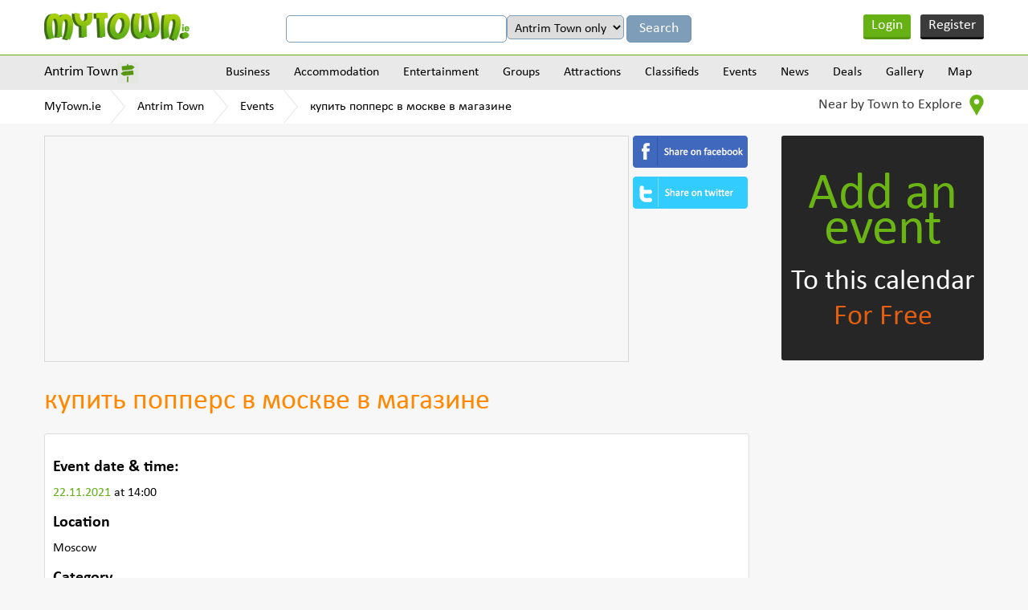

--- FILE ---
content_type: text/html
request_url: https://www.mytown.ie/Antrim-Town/events/event_details/-108305
body_size: 9796
content:
<!DOCTYPE html>
<html>
    <head>
        <meta name="viewport" content="width=device-width, initial-scale=1.0">
        <title>купить попперс в москве в магазине - MyTown.ie</title>

        <link rel="icon" href="https://www.mytown.ie/images/favicon.ico" type="image/x-icon" />

        <meta http-equiv="Content-type" content="text/html; charset=utf-8" />
<meta name="geo.country" content="IE" />
<meta http-equiv="content-language" content="en" />
		<link href="https://www.mytown.ie/assets/css/bootstrap.css" rel="stylesheet" type="text/css" />
        <link href="https://www.mytown.ie/assets/css/style.css" rel="stylesheet" type="text/css" />
        <link href="https://www.mytown.ie/assets/css/custom.css" rel="stylesheet" type="text/css" />

        
        
        <link href="https://www.mytown.ie/assets/css/responsive.css" rel="stylesheet" type="text/css" />
        <link href="https://www.mytown.ie/assets/css/tooltip.css" rel="stylesheet" type="text/css" />

        <script type="text/javascript" src="https://ajax.googleapis.com/ajax/libs/jquery/1.9.1/jquery.min.js"></script>
        <script src="//code.jquery.com/ui/1.11.2/jquery-ui.js"> </script>

        
        <script defer src="https://www.mytown.ie/assets/js/bootstrap.min.js"></script>

        <link rel="stylesheet" href="//code.jquery.com/ui/1.11.2/themes/smoothness/jquery-ui.css">
    

        <!--[if lt IE 9]>
            <script src="https://www.mytown.ie/assets/js/html5shiv.js"></script>
            <script src="//ie7-js.googlecode.com/svn/version/2.1(beta4)/IE9.js"></script>
        <![endif]-->

        				
				
           
        

        <script type="text/javascript" src="https://www.mytown.ie/assets/js/header.js"></script>

        <script type="text/javascript">
            var home_url = "https://www.mytown.ie/";
            var site = "ireland";
            var base_url = "https://www.mytown.ie/";
        </script>

        <script async src="//pagead2.googlesyndication.com/pagead/js/adsbygoogle.js"></script>
        <script>
          (adsbygoogle = window.adsbygoogle || []).push({
            google_ad_client: "ca-pub-2972272538104605",
            enable_page_level_ads: true
          });
        </script>

    </head>
<body>


<!--start header here -->
    <header>
        <section class="top_header">
            <div class="wrapper">
                <a href="https://www.mytown.ie/" class="logo">
                                        <img src="https://www.mytown.ie/assets/images/logo.png" alt="" />
                </a>
                <aside class="google_search">

                    <form class="form-horizontal" method="get" action="https://www.mytown.ie/search" id="cse-search-box">
                        <input type="hidden" name="cx" value="002421710648360882618:sheks_oxqrq" />
                        <input type="hidden" name="cof" value="FORID:10" />
                        <input type="hidden" name="ie" value="UTF-8" />
                        <input type="text" name="q" class="google_input" value="" />

                                                    <select name="t" class="google_input" style="width:auto">
<option value="Antrim Town">Antrim Town only</option>
<option value="all">All of MyTown.ie</option>
</select>                        
                        <input class="google_search_btn" type="submit" name="sa" value="Search" />
                    </form>

                </aside>

                                    <ul class="login_area">
                        <li class="login" onclick="$('#loginform,#loginform .modal').fadeIn()"><a href="#">Login</a></li>
                        <li class="register" onclick="$('#signupform,#signupform .modal').fadeIn();"><a href="#">Register</a></li>
                    </ul>
                
                <div class="clear"></div>
            </div>
        </section>

                    	<section class="nav_area">
		<div class="wrapper">
			<aside class="city_dropbox">
				<a href="#" class="selected_city">Antrim Town</a>

				<div class="city_dropdown">
					<input type="search" value="" data-current-town="90" class="big_search search-town-popup" placeholder="Enter town name" />
					<h2>Other towns near Antrim Town</h2>

					
					<div id="nearby-cities-area">
													<ul>
							<li><a href="https://www.mytown.ie/Ballymena">Ballymena</a></li>

																											
							<li><a href="https://www.mytown.ie/newtownabbey">Newtownabbey</a></li>

																											
							<li><a href="https://www.mytown.ie/lisburn">Lisburn</a></li>

																											
							<li><a href="https://www.mytown.ie/lurgan">Lurgan</a></li>

														</ul>													<ul>
							<li><a href="https://www.mytown.ie/belfast">Belfast</a></li>

																											
							<li><a href="https://www.mytown.ie/craigavon">Craigavon</a></li>

																											
							<li><a href="https://www.mytown.ie/castlereagh">Castlereagh</a></li>

																											
							<li><a href="https://www.mytown.ie/banbridge">Banbridge</a></li>

														</ul>													<ul>
							<li><a href="https://www.mytown.ie/portadown">Portadown</a></li>

																											
							<li><a href="https://www.mytown.ie/holywood">Holywood</a></li>

																											
							<li><a href="https://www.mytown.ie/magherafelt">Magherafelt</a></li>

																											
							<li><a href="https://www.mytown.ie/carrickfergus">Carrickfergus</a></li>

														</ul>													<ul>
							<li><a href="https://www.mytown.ie/larne">Larne</a></li>

																											
							<li><a href="https://www.mytown.ie/newtownards">Newtownards</a></li>

																											
							<li><a href="https://www.mytown.ie/bangor">Bangor</a></li>

																											
							<li><a href="https://www.mytown.ie/cookstown">Cookstown</a></li>

														</ul>													<ul>
							<li><a href="https://www.mytown.ie/newry">Newry</a></li>

																				
						<li><a href="https://www.mytown.ie/town/counties" class="more_cities">All Towns</a></li>
						</ul>					</div>

					<div class="clear"></div>
				</div>
			</aside>
			<a href="#" class="menu_icon"><img src="https://www.mytown.ie/assets/images/menu_icon.png" alt="" /></a>
			<nav class="navigation">
				
				<div class="menu_outer">
					<a href="#" class="cross_icon"><img src="https://www.mytown.ie/assets/images/cross_icon.png" alt="" /></a>
					<ul class="menu">
						<li><a href="https://www.mytown.ie/Antrim-Town/categories">Business</a>

<ul class='subcategories' id='sub_1'>
<li>
<a href="https://www.mytown.ie/Antrim-Town/accommodation" id='cat_2'>Accommodation &raquo;</a><ul class='subcategories' id='sub_2'><li><a href="https://www.mytown.ie/Antrim-Town/Bed-and-Breakfasts" id='cat_22'>Bed and Breakfasts </a></li><li><a href="https://www.mytown.ie/Antrim-Town/Estate-Agents-Auctioneers-Property-Management" id='cat_46'>Estate Agents, Auctioneers & Property Management </a></li><li><a href="https://www.mytown.ie/Antrim-Town/Hotels" id='cat_62'>Hotels </a></li><li><a href="https://www.mytown.ie/Antrim-Town/Self-Catering-Hostels-Caravan-Parks" id='cat_90'>Self-Catering, Hostels & Caravan Parks </a></li></ul>
</li>
<li>
<a href="https://www.mytown.ie/Antrim-Town/entertainment" id='cat_3'>Entertainment &raquo;</a><ul class='subcategories' id='sub_3'><li><a href="https://www.mytown.ie/Antrim-Town/Catering-Services" id='cat_28'>Catering Services </a></li><li><a href="https://www.mytown.ie/Antrim-Town/Cinemas-Other" id='cat_30'>Cinemas & Other </a></li><li><a href="https://www.mytown.ie/Antrim-Town/Coach-Bus-Hire" id='cat_113'>Coach & Bus Hire </a></li><li><a href="https://www.mytown.ie/Antrim-Town/Creche-Childcare" id='cat_36'>Creche & Childcare </a></li><li><a href="https://www.mytown.ie/Antrim-Town/Festivals-Other" id='cat_48'>Festivals & Other </a></li><li><a href="https://www.mytown.ie/Antrim-Town/Hotels" id='cat_62'>Hotels </a></li><li><a href="https://www.mytown.ie/Antrim-Town/Outdoor-Attractions" id='cat_73'>Outdoor Attractions </a></li><li><a href="https://www.mytown.ie/Antrim-Town/Photography-Video" id='cat_78'>Photography & Video </a></li><li><a href="https://www.mytown.ie/Antrim-Town/Pubs-Clubs" id='cat_82'>Pubs & Clubs </a></li><li><a href="https://www.mytown.ie/Antrim-Town/Restaurants-Cafes" id='cat_86'>Restaurants & Cafes </a></li><li><a href="https://www.mytown.ie/Antrim-Town/Shopping-Fashion-Jewellery" id='cat_92'>Shopping - Fashion & Jewellery </a></li><li><a href="https://www.mytown.ie/Antrim-Town/Shopping-Grocers-General" id='cat_93'>Shopping - Grocers & General </a></li><li><a href="https://www.mytown.ie/Antrim-Town/Shopping-Home-Garden" id='cat_94'>Shopping - Home & Garden </a></li><li><a href="https://www.mytown.ie/Antrim-Town/Shopping-Newsagents-Books" id='cat_95'>Shopping - Newsagents & Books </a></li><li><a href="https://www.mytown.ie/Antrim-Town/Shopping-Other" id='cat_96'>Shopping - Other </a></li><li><a href="https://www.mytown.ie/Antrim-Town/Sports-Adventure-Facilities" id='cat_98'>Sports & Adventure Facilities </a></li><li><a href="https://www.mytown.ie/Antrim-Town/Taxis-Cabs" id='cat_100'>Taxis & Cabs </a></li><li><a href="https://www.mytown.ie/Antrim-Town/Weddings-Special-Events" id='cat_104'>Weddings & Special Events </a></li><li><a href="https://www.mytown.ie/Antrim-Town/Other-Entertainment" id='cat_107'>Other Entertainment </a></li></ul>
</li>
<li>
<a href="https://www.mytown.ie/Antrim-Town/building-services" id='cat_6'>Building Services
 &raquo;</a><ul class='subcategories' id='sub_6'><li><a href="https://www.mytown.ie/Antrim-Town/Architects-Design" id='cat_18'>Architects & Design </a></li><li><a href="https://www.mytown.ie/Antrim-Town/Boiler-Service-Repairs" id='cat_109'>Boiler Service & Repairs </a></li><li><a href="https://www.mytown.ie/Antrim-Town/Building-Contractors" id='cat_23'>Building Contractors </a></li><li><a href="https://www.mytown.ie/Antrim-Town/Building-Land-Quantity-Surveyors-Snag-Lists" id='cat_24'>Building, Land & Quantity Surveyors & Snag Lists </a></li><li><a href="https://www.mytown.ie/Antrim-Town/Carpenters-Joiners" id='cat_27'>Carpenters & Joiners </a></li><li><a href="https://www.mytown.ie/Antrim-Town/Electricians" id='cat_40'>Electricians </a></li><li><a href="https://www.mytown.ie/Antrim-Town/Energy-Ratings-Energy-Management" id='cat_42'>Energy Ratings & Energy Management </a></li><li><a href="https://www.mytown.ie/Antrim-Town/Engineers-Engineering" id='cat_43'>Engineers & Engineering </a></li><li><a href="https://www.mytown.ie/Antrim-Town/Equipment-Hire-Purchase" id='cat_45'>Equipment Hire & Purchase </a></li><li><a href="https://www.mytown.ie/Antrim-Town/Flooring-Services-Providers" id='cat_50'>Flooring & Carpets Services / Providers </a></li><li><a href="https://www.mytown.ie/Antrim-Town/Handyman-Maintenance-Repair-Services" id='cat_56'>Handyman, Maintenance & Repair Services </a></li><li><a href="https://www.mytown.ie/Antrim-Town/Health-Safety" id='cat_58'>Health & Safety </a></li><li><a href="https://www.mytown.ie/Antrim-Town/Marketing-Public-Relations" id='cat_67'>Marketing & Public Relations </a></li><li><a href="https://www.mytown.ie/Antrim-Town/Masonry" id='cat_68'>Masonry </a></li><li><a href="https://www.mytown.ie/Antrim-Town/Material-Providers" id='cat_69'>Material Providers </a></li><li><a href="https://www.mytown.ie/Antrim-Town/Painters-Tiling-Decorators" id='cat_74'>Painters, Tiling & Decorators </a></li><li><a href="https://www.mytown.ie/Antrim-Town/Plasterers" id='cat_80'>Plasterers </a></li><li><a href="https://www.mytown.ie/Antrim-Town/Plumbers-Heating-Cooling-Services" id='cat_81'>Plumbers, Heating & Cooling Services </a></li><li><a href="https://www.mytown.ie/Antrim-Town/Roofing" id='cat_87'>Roofing </a></li><li><a href="https://www.mytown.ie/Antrim-Town/Welding-Services" id='cat_105'>Welding Services </a></li><li><a href="https://www.mytown.ie/Antrim-Town/Glass-Glazing" id='cat_112'>Windows & Doors / Glass & Glazing </a></li></ul>
</li>
<li>
<a href="https://www.mytown.ie/Antrim-Town/business-services" id='cat_7'>Business Services &raquo;</a><ul class='subcategories' id='sub_7'><li><a href="https://www.mytown.ie/Antrim-Town/Accountants-Bookkeepers-Auditors" id='cat_14'>Accountants, Bookkeepers & Auditors </a></li><li><a href="https://www.mytown.ie/Antrim-Town/Advertising-Printing-Promotional-Products" id='cat_16'>Advertising, Printing & Promotional Products </a></li><li><a href="https://www.mytown.ie/Antrim-Town/Banking-Finance-Insurance" id='cat_20'>Banking, Finance & Insurance </a></li><li><a href="https://www.mytown.ie/Antrim-Town/Business-Advice-Business-Consulting" id='cat_25'>Business Advice & Business Consulting </a></li><li><a href="https://www.mytown.ie/Antrim-Town/Computer-Services-Telecommunications" id='cat_32'>Computer Services & Telecommunications </a></li><li><a href="https://www.mytown.ie/Antrim-Town/Corporate-Events-Team-Building" id='cat_33'>Corporate Events & Team Building </a></li><li><a href="https://www.mytown.ie/Antrim-Town/Couriers-Haulage" id='cat_35'>Couriers & Haulage </a></li><li><a href="https://www.mytown.ie/Antrim-Town/Graphic-Designers" id='cat_53'>Graphic Designers </a></li><li><a href="https://www.mytown.ie/Antrim-Town/Marine-Engineering-Services" id='cat_66'>Marine Engineering & Services </a></li><li><a href="https://www.mytown.ie/Antrim-Town/Recruitment-Human-Resources" id='cat_83'>Recruitment & Human Resources </a></li><li><a href="https://www.mytown.ie/Antrim-Town/Serviced-Offices-Office-Services" id='cat_91'>Serviced Offices & Office Services </a></li><li><a href="https://www.mytown.ie/Antrim-Town/Solicitors-Legal-Services" id='cat_97'>Solicitors & Legal Services </a></li><li><a href="https://www.mytown.ie/Antrim-Town/Web-Design-Website-Consulting" id='cat_103'>Web Design & Website Consulting </a></li></ul>
</li>
<li>
<a href="https://www.mytown.ie/Antrim-Town/finance-and-legal" id='cat_8'>Finance & Legal &raquo;</a><ul class='subcategories' id='sub_8'><li><a href="https://www.mytown.ie/Antrim-Town/Accountants-Bookkeepers-Auditors" id='cat_14'>Accountants, Bookkeepers & Auditors </a></li><li><a href="https://www.mytown.ie/Antrim-Town/Solicitors-Legal-Services" id='cat_97'>Solicitors & Legal Services </a></li></ul>
</li>
<li>
<a href="https://www.mytown.ie/Antrim-Town/health-and-medical" id='cat_9'>Health & Medical &raquo;</a><ul class='subcategories' id='sub_9'><li><a href="https://www.mytown.ie/Antrim-Town/Complementary-Alternative-Health-Medical" id='cat_114'>Complementary / Alternative Health & Medical </a></li><li><a href="https://www.mytown.ie/Antrim-Town/Cosmetic-Skin-Laser-Clinics" id='cat_111'>Cosmetic, Skin & Laser Clinics </a></li><li><a href="https://www.mytown.ie/Antrim-Town/Counselling-Mental-Health-Services" id='cat_34'>Counselling & Mental Health Services </a></li><li><a href="https://www.mytown.ie/Antrim-Town/Dentists" id='cat_37'>Dentists </a></li><li><a href="https://www.mytown.ie/Antrim-Town/Doctors-General-Practitioners" id='cat_38'>Doctors - General Practitioners </a></li><li><a href="https://www.mytown.ie/Antrim-Town/Family-Planning-Fertility-Pregnancy-Services" id='cat_115'>Family Planning, Fertility & Pregnancy Services </a></li><li><a href="https://www.mytown.ie/Antrim-Town/Health-Fitness" id='cat_57'>Health & Fitness </a></li><li><a href="https://www.mytown.ie/Antrim-Town/Massage-Reflexology-Holistic-Therapy" id='cat_110'>Massage, Reflexology & Holistic Therapy </a></li><li><a href="https://www.mytown.ie/Antrim-Town/Nursing-Homes-Care-Services" id='cat_71'>Nursing Homes & Care Services </a></li><li><a href="https://www.mytown.ie/Antrim-Town/Opticians-Optometrists" id='cat_72'>Opticians & Optometrists </a></li><li><a href="https://www.mytown.ie/Antrim-Town/Pharmacy-Chemists" id='cat_77'>Pharmacy & Chemists </a></li><li><a href="https://www.mytown.ie/Antrim-Town/Physiotherapy" id='cat_79'>Physiotherapy </a></li><li><a href="https://www.mytown.ie/Antrim-Town/Other-Health-And-Medical" id='cat_108'>Other Health & Medical </a></li></ul>
</li>
<li>
<a href="https://www.mytown.ie/Antrim-Town/home-and-garden" id='cat_10'>Home & Garden &raquo;</a><ul class='subcategories' id='sub_10'><li><a href="https://www.mytown.ie/Antrim-Town/Carpenters-Joiners" id='cat_27'>Carpenters & Joiners </a></li><li><a href="https://www.mytown.ie/Antrim-Town/Catering-Services" id='cat_28'>Catering Services </a></li><li><a href="https://www.mytown.ie/Antrim-Town/Cleaning-Services" id='cat_31'>Cleaning Services </a></li><li><a href="https://www.mytown.ie/Antrim-Town/Computer-Services-Telecommunications" id='cat_32'>Computer Services & Telecommunications </a></li><li><a href="https://www.mytown.ie/Antrim-Town/Creche-Childcare" id='cat_36'>Creche & Childcare </a></li><li><a href="https://www.mytown.ie/Antrim-Town/Electricians" id='cat_40'>Electricians </a></li><li><a href="https://www.mytown.ie/Antrim-Town/Electronics-Electrical-Appliances" id='cat_41'>Electronics & Electrical Appliances </a></li><li><a href="https://www.mytown.ie/Antrim-Town/Energy-Ratings-Energy-Management" id='cat_42'>Energy Ratings & Energy Management </a></li><li><a href="https://www.mytown.ie/Antrim-Town/Estate-Agents-Auctioneers-Property-Management" id='cat_46'>Estate Agents, Auctioneers & Property Management </a></li><li><a href="https://www.mytown.ie/Antrim-Town/Flatpack-Assembly" id='cat_49'>Flatpack Assembly </a></li><li><a href="https://www.mytown.ie/Antrim-Town/Handyman-Maintenance-Repair-Services" id='cat_56'>Handyman, Maintenance & Repair Services </a></li><li><a href="https://www.mytown.ie/Antrim-Town/Locksmiths" id='cat_65'>Locksmiths </a></li><li><a href="https://www.mytown.ie/Antrim-Town/Painters-Tiling-Decorators" id='cat_74'>Painters, Tiling & Decorators </a></li><li><a href="https://www.mytown.ie/Antrim-Town/Pest-Control" id='cat_75'>Pest Control </a></li><li><a href="https://www.mytown.ie/Antrim-Town/Pet-Grooming-Kennels" id='cat_76'>Pet Grooming & Kennels </a></li><li><a href="https://www.mytown.ie/Antrim-Town/Plumbers-Heating-Cooling-Services" id='cat_81'>Plumbers, Heating & Cooling Services </a></li><li><a href="https://www.mytown.ie/Antrim-Town/Removals-Storage" id='cat_85'>Removals & Storage </a></li><li><a href="https://www.mytown.ie/Antrim-Town/Security" id='cat_89'>Security </a></li><li><a href="https://www.mytown.ie/Antrim-Town/Shopping-Home-Garden" id='cat_94'>Shopping - Home & Garden </a></li><li><a href="https://www.mytown.ie/Antrim-Town/Veterinary-Pets" id='cat_102'>Veterinary & Pets </a></li><li><a href="https://www.mytown.ie/Antrim-Town/Waste-Disposal-Recycling" id='cat_116'>Waste Disposal & Recycling </a></li><li><a href="https://www.mytown.ie/Antrim-Town/Glass-Glazing" id='cat_112'>Windows & Doors / Glass & Glazing </a></li><li><a href="https://www.mytown.ie/Antrim-Town/Other-Home-and-Garden-Services" id='cat_61'>Other Home & Garden Services </a></li></ul>
</li>
<li>
<a href="https://www.mytown.ie/Antrim-Town/professional-services" id='cat_11'>Professional Services &raquo;</a><ul class='subcategories' id='sub_11'><li><a href="https://www.mytown.ie/Antrim-Town/Accountants-Bookkeepers-Auditors" id='cat_14'>Accountants, Bookkeepers & Auditors </a></li><li><a href="https://www.mytown.ie/Antrim-Town/Architects-Design" id='cat_18'>Architects & Design </a></li><li><a href="https://www.mytown.ie/Antrim-Town/Banking-Finance-Insurance" id='cat_20'>Banking, Finance & Insurance </a></li><li><a href="https://www.mytown.ie/Antrim-Town/Business-Advice-Business-Consulting" id='cat_25'>Business Advice & Business Consulting </a></li><li><a href="https://www.mytown.ie/Antrim-Town/Computer-Services-Telecommunications" id='cat_32'>Computer Services & Telecommunications </a></li><li><a href="https://www.mytown.ie/Antrim-Town/Corporate-Events-Team-Building" id='cat_33'>Corporate Events & Team Building </a></li><li><a href="https://www.mytown.ie/Antrim-Town/Cosmetic-Skin-Laser-Clinics" id='cat_111'>Cosmetic, Skin & Laser Clinics </a></li><li><a href="https://www.mytown.ie/Antrim-Town/Counselling-Mental-Health-Services" id='cat_34'>Counselling & Mental Health Services </a></li><li><a href="https://www.mytown.ie/Antrim-Town/Dentists" id='cat_37'>Dentists </a></li><li><a href="https://www.mytown.ie/Antrim-Town/Doctors-General-Practitioners" id='cat_38'>Doctors - General Practitioners </a></li><li><a href="https://www.mytown.ie/Antrim-Town/Education-Tuition-Training-Courses" id='cat_15'>Education, Tuition & Training Courses </a></li><li><a href="https://www.mytown.ie/Antrim-Town/Engineers-Engineering" id='cat_43'>Engineers & Engineering </a></li><li><a href="https://www.mytown.ie/Antrim-Town/Estate-Agents-Auctioneers-Property-Management" id='cat_46'>Estate Agents, Auctioneers & Property Management </a></li><li><a href="https://www.mytown.ie/Antrim-Town/Graphic-Designers" id='cat_53'>Graphic Designers </a></li><li><a href="https://www.mytown.ie/Antrim-Town/Opticians-Optometrists" id='cat_72'>Opticians & Optometrists </a></li><li><a href="https://www.mytown.ie/Antrim-Town/Photography-Video" id='cat_78'>Photography & Video </a></li><li><a href="https://www.mytown.ie/Antrim-Town/Physiotherapy" id='cat_79'>Physiotherapy </a></li><li><a href="https://www.mytown.ie/Antrim-Town/Recruitment-Human-Resources" id='cat_83'>Recruitment & Human Resources </a></li><li><a href="https://www.mytown.ie/Antrim-Town/Serviced-Offices-Office-Services" id='cat_91'>Serviced Offices & Office Services </a></li><li><a href="https://www.mytown.ie/Antrim-Town/Solicitors-Legal-Services" id='cat_97'>Solicitors & Legal Services </a></li><li><a href="https://www.mytown.ie/Antrim-Town/Veterinary-Pets" id='cat_102'>Veterinary & Pets </a></li><li><a href="https://www.mytown.ie/Antrim-Town/Web-Design-Website-Consulting" id='cat_103'>Web Design & Website Consulting </a></li></ul>
</li>
<li>
<a href="https://www.mytown.ie/Antrim-Town/shopping-retail" id='cat_12'>Shopping/Retail &raquo;</a><ul class='subcategories' id='sub_12'><li><a href="https://www.mytown.ie/Antrim-Town/Arts-and-Crafts" id='cat_19'>Arts and Crafts </a></li><li><a href="https://www.mytown.ie/Antrim-Town/Banking-Finance-Insurance" id='cat_20'>Banking, Finance & Insurance </a></li><li><a href="https://www.mytown.ie/Antrim-Town/Barbers" id='cat_21'>Barbers </a></li><li><a href="https://www.mytown.ie/Antrim-Town/Butchers" id='cat_26'>Butchers </a></li><li><a href="https://www.mytown.ie/Antrim-Town/Electronics-Electrical-Appliances" id='cat_41'>Electronics & Electrical Appliances </a></li><li><a href="https://www.mytown.ie/Antrim-Town/Florists" id='cat_51'>Florists </a></li><li><a href="https://www.mytown.ie/Antrim-Town/Hairdressers-Beauty-Salons" id='cat_55'>Hairdressers & Beauty Salons </a></li><li><a href="https://www.mytown.ie/Antrim-Town/Pharmacy-Chemists" id='cat_77'>Pharmacy & Chemists </a></li><li><a href="https://www.mytown.ie/Antrim-Town/Shopping-Fashion-Jewellery" id='cat_92'>Shopping - Fashion & Jewellery </a></li><li><a href="https://www.mytown.ie/Antrim-Town/Shopping-Grocers-General" id='cat_93'>Shopping - Grocers & General </a></li><li><a href="https://www.mytown.ie/Antrim-Town/Shopping-Home-Garden" id='cat_94'>Shopping - Home & Garden </a></li><li><a href="https://www.mytown.ie/Antrim-Town/Shopping-Newsagents-Books" id='cat_95'>Shopping - Newsagents & Books </a></li><li><a href="https://www.mytown.ie/Antrim-Town/Shopping-Other" id='cat_96'>Shopping - Other </a></li><li><a href="https://www.mytown.ie/Antrim-Town/Wholesalers-Cash-and-Carry" id='cat_106'>Wholesalers & Cash and Carry </a></li></ul>
</li>
<li>
<a href="https://www.mytown.ie/Antrim-Town/tourism-and-leisure" id='cat_13'>Tourism & Leisure &raquo;</a><ul class='subcategories' id='sub_13'><li><a href="https://www.mytown.ie/Antrim-Town/Bed-and-Breakfasts" id='cat_22'>Bed and Breakfasts </a></li><li><a href="https://www.mytown.ie/Antrim-Town/Cinemas-Other" id='cat_30'>Cinemas & Other </a></li><li><a href="https://www.mytown.ie/Antrim-Town/Coach-Bus-Hire" id='cat_113'>Coach & Bus Hire </a></li><li><a href="https://www.mytown.ie/Antrim-Town/Festivals-Other" id='cat_48'>Festivals & Other </a></li><li><a href="https://www.mytown.ie/Antrim-Town/Health-Fitness" id='cat_57'>Health & Fitness </a></li><li><a href="https://www.mytown.ie/Antrim-Town/Historical" id='cat_60'>Historical </a></li><li><a href="https://www.mytown.ie/Antrim-Town/Hotels" id='cat_62'>Hotels </a></li><li><a href="https://www.mytown.ie/Antrim-Town/Information-Services" id='cat_64'>Information Services </a></li><li><a href="https://www.mytown.ie/Antrim-Town/Outdoor-Attractions" id='cat_73'>Outdoor Attractions </a></li><li><a href="https://www.mytown.ie/Antrim-Town/Pubs-Clubs" id='cat_82'>Pubs & Clubs </a></li><li><a href="https://www.mytown.ie/Antrim-Town/Restaurants-Cafes" id='cat_86'>Restaurants & Cafes </a></li><li><a href="https://www.mytown.ie/Antrim-Town/Self-Catering-Hostels-Caravan-Parks" id='cat_90'>Self-Catering, Hostels & Caravan Parks </a></li><li><a href="https://www.mytown.ie/Antrim-Town/Shopping-Fashion-Jewellery" id='cat_92'>Shopping - Fashion & Jewellery </a></li><li><a href="https://www.mytown.ie/Antrim-Town/Shopping-Grocers-General" id='cat_93'>Shopping - Grocers & General </a></li><li><a href="https://www.mytown.ie/Antrim-Town/Shopping-Home-Garden" id='cat_94'>Shopping - Home & Garden </a></li><li><a href="https://www.mytown.ie/Antrim-Town/Shopping-Newsagents-Books" id='cat_95'>Shopping - Newsagents & Books </a></li><li><a href="https://www.mytown.ie/Antrim-Town/Sports-Adventure-Facilities" id='cat_98'>Sports & Adventure Facilities </a></li><li><a href="https://www.mytown.ie/Antrim-Town/Taxis-Cabs" id='cat_100'>Taxis & Cabs </a></li><li><a href="https://www.mytown.ie/Antrim-Town/Travel-Tourism" id='cat_101'>Travel & Tourism </a></li><li><a href="https://www.mytown.ie/Antrim-Town/Other-Entertainment" id='cat_107'>Other Entertainment </a></li></ul>
</li>
<li><a href="https://www.mytown.ie/Antrim-Town/categories">View all Categories</a></li>
</ul>
</li>
<li><a href="https://www.mytown.ie/Antrim-Town/accommodation">Accommodation</a>

<ul class='subcategories' id='sub_2'>
<li>
<a href="https://www.mytown.ie/Antrim-Town/Bed-and-Breakfasts" id='cat_22'>Bed and Breakfasts </a></li>
<li>
<a href="https://www.mytown.ie/Antrim-Town/Hotels" id='cat_62'>Hotels </a></li>
<li>
<a href="https://www.mytown.ie/Antrim-Town/Self-Catering-Hostels-Caravan-Parks" id='cat_90'>Self-Catering, Hostels & Caravan Parks </a></li>
<li><a href="https://www.mytown.ie/Antrim-Town/accommodation">View all Categories</a></li>
</ul>
</li>
<li><a href="https://www.mytown.ie/Antrim-Town/entertainment">Entertainment</a>

<ul class='subcategories' id='sub_3'>
<li>
<a href="https://www.mytown.ie/Antrim-Town/Cinemas-Other" id='cat_30'>Cinemas & Other </a></li>
<li>
<a href="https://www.mytown.ie/Antrim-Town/Pubs-Clubs" id='cat_82'>Pubs & Clubs </a></li>
<li>
<a href="https://www.mytown.ie/Antrim-Town/Restaurants-Cafes" id='cat_86'>Restaurants & Cafes </a></li>
<li>
<a href="https://www.mytown.ie/Antrim-Town/Sports-Adventure-Facilities" id='cat_98'>Sports & Adventure Facilities </a></li>
<li>
<a href="https://www.mytown.ie/Antrim-Town/Other-Entertainment" id='cat_107'>Other Entertainment </a></li>
<li>
<a href="https://www.mytown.ie/Antrim-Town/Coach-Bus-Hire" id='cat_113'>Coach & Bus Hire </a></li>
<li>
<a href="https://www.mytown.ie/Antrim-Town/Outdoor-Attractions" id='cat_73'>Outdoor Attractions </a></li>
<li>
<a href="https://www.mytown.ie/Antrim-Town/Festivals-Other" id='cat_48'>Festivals & Other </a></li>
<li>
<a href="https://www.mytown.ie/Antrim-Town/Photography-Video" id='cat_78'>Photography & Video </a></li>
<li><a href="https://www.mytown.ie/Antrim-Town/entertainment">View all Categories</a></li>
</ul>
</li>
<li><a href="https://www.mytown.ie/Antrim-Town/groups">Groups</a>

<ul class='subcategories' id='sub_4'>
<li>
<a href="https://www.mytown.ie/Antrim-Town/Groups-Societies" id='cat_54'>Groups & Societies </a></li>
<li>
<a href="https://www.mytown.ie/Antrim-Town/Sports-Clubs" id='cat_99'>Sports Clubs </a></li>
<li><a href="https://www.mytown.ie/Antrim-Town/groups">View all Categories</a></li>
</ul>
</li>
<li><a href="https://www.mytown.ie/Antrim-Town/attractions">Attractions</a>

<ul class='subcategories' id='sub_5'>
<li>
<a href="https://www.mytown.ie/Antrim-Town/Sports-Adventure-Facilities" id='cat_98'>Sports & Adventure Facilities </a></li>
<li>
<a href="https://www.mytown.ie/Antrim-Town/Historical" id='cat_60'>Historical </a></li>
<li>
<a href="https://www.mytown.ie/Antrim-Town/Outdoor-Attractions" id='cat_73'>Outdoor Attractions </a></li>
<li>
<a href="https://www.mytown.ie/Antrim-Town/Festivals-Other" id='cat_48'>Festivals & Other </a></li>
<li><a href="https://www.mytown.ie/Antrim-Town/attractions">View all Categories</a></li>
</ul>
</li>

						<li>
							<a href="https://www.mytown.ie/Antrim-Town/classifieds">Classifieds</a>							<ul class='subcategories'><li><a href="https://www.mytown.ie/Antrim-Town/classifieds/Cars-for-Sale">Cars for Sale</a></li><li><a href="https://www.mytown.ie/Antrim-Town/classifieds/For-Sale-General">For Sale (General)</a></li><li><a href="https://www.mytown.ie/Antrim-Town/classifieds/HousesFlats-to-Rent">Houses/Flats to Rent</a></li><li><a href="https://www.mytown.ie/Antrim-Town/classifieds/Jobs-Available">Jobs Available</a></li><li><a href="https://www.mytown.ie/Antrim-Town/classifieds/Lost-and-Found">Lost and Found</a></li><li><a href="https://www.mytown.ie/Antrim-Town/classifieds/Property-for-Sale">Property for Sale</a></li><li><a href="https://www.mytown.ie/Antrim-Town/classifieds/Rooms-to-Rent">Rooms to Rent</a></li><li><a href="https://www.mytown.ie/Antrim-Town/classifieds">View all</a></li></ul>						</li>
						<li><a href="https://www.mytown.ie/Antrim-Town/events">Events</a></li>
						<li><a href="https://www.mytown.ie/Antrim-Town/news">News</a></li>
						<li><a href="https://www.mytown.ie/Antrim-Town/deals">Deals</a></li>
						<li><a href="https://www.mytown.ie/Antrim-Town/gallery">Gallery</a></li>
						<li><a href="https://www.mytown.ie/Antrim-Town/map">Map</a></li>
					</ul>
				</div>
			</nav>
			<div class="clear"></div>
		</div>
	</section>
	<section class="breadcrumbs_area">
		<div class="wrapper">
			<ul class="breadcrumbs">
				<li><a href="https://www.mytown.ie/">MyTown.ie</a></li>

									<li><a href="https://www.mytown.ie/Antrim-Town">Antrim Town</a></li>
				
				<li><a href="https://www.mytown.ie/Antrim-Town/events">Events</a></li><li><a href="https://www.mytown.ie/Antrim-Town/events/event_details/-108305">купить попперс в москве в магазине</a></li>			</ul>
			<aside class="nearby_drop">
				<a href="#" class="nearby">Near by Town to Explore <img src="https://www.mytown.ie/assets/images/near_locateicon.png" alt="" /></a>
				<ul>
				
									<li><a href="https://www.mytown.ie/Ballymena">Ballymena</a></li>
									<li><a href="https://www.mytown.ie/newtownabbey">Newtownabbey</a></li>
									<li><a href="https://www.mytown.ie/lisburn">Lisburn</a></li>
									<li><a href="https://www.mytown.ie/lurgan">Lurgan</a></li>
				
					<li class="view_all"><a href="https://www.mytown.ie/town/counties">View all</a></li>
				</ul>
			</aside>
			<div class="clear"></div>
		</div>
	</section>
            </header>
<!--end header here -->


<!--content start here -->
  <section class="contenta_area">
    <div class="wrapper">
<!--left content start here -->
      <aside class="left_content">
        <article class="top_adarea">
  <div class="ad728">
  	<script async src="//pagead2.googlesyndication.com/pagead/js/adsbygoogle.js"></script>
<!-- MyTown-Responsive -->
<ins class="adsbygoogle"
     style="display:block"
     data-ad-client="ca-pub-2972272538104605"
     data-ad-slot="9928574196"
     data-ad-format="auto"></ins>
<script>
(adsbygoogle = window.adsbygoogle || []).push({});
</script>  </div>
  <div class="social_icons">
    <a href="https://www.facebook.com/dialog/feed?app_id=414966621890808&picture=https%3A%2F%2Fwww.mytown.ie%2Fassets%2Fimages%2Flogo.png&name=%D0%BA%D1%83%D0%BF%D0%B8%D1%82%D1%8C+%D0%BF%D0%BE%D0%BF%D0%BF%D0%B5%D1%80%D1%81+%D0%B2+%D0%BC%D0%BE%D1%81%D0%BA%D0%B2%D0%B5+%D0%B2+%D0%BC%D0%B0%D0%B3%D0%B0%D0%B7%D0%B8%D0%BD%D0%B5&description=https%3A%2F%2Fwww.mytown.ie%2FAntrim-Town%2Fevents%2Fevent_details%2F-108305&redirect_uri=https%3A%2F%2Fwww.mytown.ie%2Fsocial%2Fclose_popup&display=popup" class="open-popup"><img src="https://www.mytown.ie/assets/images/facebook_icon.png" alt="" /></a><br />
    <a href="http://twitter.com/share?url=https://www.mytown.ie/Antrim-Town/events/event_details/-108305&text=&via=mytown_ie&related=yarrcat" class="open-popup"><img src="https://www.mytown.ie/assets/images/twitter_icon.png" alt="" /></a>
  </div>
  <div class="clear"></div>
</article>
        
        <article class="news_area">

                    <h1 class="about_main">купить попперс в москве в магазине</h1>
        
        
        

<div class="event_detail left_white_round">
  <ul>
    <li>
      <h4>Event date & time:</h4>
      <p><a href="#">22.11.2021 </a> at 14:00</p>
    </li>
          <li>
        <h4>Location</h4>
        <p>Moscow</p>
      </li>
              <li>
        <h4>Category</h4>
        <p>Other</p>
      </li>
    
      </ul>

    <div class="clear"></div>
  <p><p>Ð²ÑÐµÐ¼ Ð¿ÑÐ¸Ð²ÐµÑ</p></p>
</div>


    
        </article>
        
      </aside>
	<!--left content end here -->

    <!--right content start here -->
    	<!--right content start here -->
	<aside class="right_content">

	
	
						<div class="custom_add custom_add2 custom_add3">
			    <h1><span class="for">Add an event</span><br><span>To this calendar</span><br><a href="https://www.mytown.ie/user/save_event"><span class="free"> For Free</span></a></h1>
			</div>
			
	
	
	
    
			<script async src="//pagead2.googlesyndication.com/pagead/js/adsbygoogle.js"></script>
<!-- MyTown-Responsive -->
<ins class="adsbygoogle"
     style="display:block"
     data-ad-client="ca-pub-2972272538104605"
     data-ad-slot="9928574196"
     data-ad-format="auto"></ins>
<script>
(adsbygoogle = window.adsbygoogle || []).push({});
</script>		<div class="home_socialarea white_round">
			<a href="https://www.facebook.com/mytownireland" target="_blank"><img src="https://www.mytown.ie/assets/images/facebook_btn.png" alt="" /></a>
			<a href="https://twitter.com/mytown_ie" target="_blank"><img src="https://www.mytown.ie/assets/images/twitter_btn.png" alt="" /></a>
			<a href="http://twitter.com/share?url=https://www.mytown.ie/Antrim-Town/events/event_details/-108305&text=&via=mytown_ie&related=yarrcat" class="open-popup"><img src="https://www.mytown.ie/assets/images/twitter_tweet.png" alt="" /></a>
			<a href="https://www.facebook.com/dialog/feed?app_id=414966621890808&picture=https%3A%2F%2Fwww.mytown.ie%2Fassets%2Fimages%2Flogo.png&name=%D0%BA%D1%83%D0%BF%D0%B8%D1%82%D1%8C+%D0%BF%D0%BE%D0%BF%D0%BF%D0%B5%D1%80%D1%81+%D0%B2+%D0%BC%D0%BE%D1%81%D0%BA%D0%B2%D0%B5+%D0%B2+%D0%BC%D0%B0%D0%B3%D0%B0%D0%B7%D0%B8%D0%BD%D0%B5&description=https%3A%2F%2Fwww.mytown.ie%2FAntrim-Town%2Fevents%2Fevent_details%2F-108305&redirect_uri=https%3A%2F%2Fwww.mytown.ie%2Fsocial%2Fclose_popup&display=popup" class="open-popup"><img src="https://www.mytown.ie/assets/images/facebook_share.png" alt="" /></a>
		</div>
	

	
	</aside>
	<!--right content end here -->
	<div class="clear"></div>
    <!--right content end here -->

    <div class="clear"></div>

    </div>
  </section>
	<!--content end here -->


	<div style="display:none;" id="signupform">

	<!-- login popup start here -->
		<div class="modal">
			<div class="modal-table">
				<div class="modal-cell">
					<div class="login_popup register_popup modal-content">
						<form action="https://www.mytown.ie/user_v2/register_ajax" method="post" accept-charset="utf-8" class="ajax-form">
						<h3>Sign up <a href="#" class="cross_btn" onclick="$('#signupform').fadeOut()"><img src="https://www.mytown.ie/assets/images/cross_btn.png" alt="" /></a></h3>
						<div class="login_popup_inner">
							<a href="https://www.facebook.com/v3.0/dialog/oauth?client_id=414966621890808&state=bf8879e8017fa701de06587a9110276a&response_type=code&sdk=php-sdk-5.2.0&redirect_uri=https%3A%2F%2Fwww.mytown.ie%2Fsocial%2Ffacebook_callback&scope=email" class="facebook_btn open-popup">Log in with Facebook</a>
							<a href="https://accounts.google.com/o/oauth2/auth?response_type=code&redirect_uri=https%3A%2F%2Fwww.mytown.ie%2Fsocial%2Fgoogle_callback&client_id=982788443832-kduntj6aa9mnsgb2s6nh8a2i6p72ejn2.apps.googleusercontent.com&scope=email&access_type=online&approval_prompt=auto" class="facebook_btn google_btn open-popup">Login with Google</a>

							<div class="or">
								<hr />
								<span>or</span>
							</div>

							<div class="ajax-messages"></div>

							<ul class="login_form register_form">
								<li>
									<div class="left_input">
										<input type="text" name="fullname" value="" placeholder="First Name" class="login_input" />
									</div>
									<div class="left_input right_input">
										<input type="text" name="lastname" value="" placeholder="Last Name" class="login_input" />
									</div>
									<div class="clear"></div>
								</li>
								<li>
									<input type="email" name="emailaddress" value="" placeholder="Email Address" class="login_input" />
								</li>
								<li>
									<div class="left_input">
										<input type="password" name="password" value="" placeholder="Password" class="login_input" />
									</div>
									<div class="left_input right_input">
										<input type="password" name="password_confirm" value="" placeholder="Re-type Password" class="login_input" />
									</div>
									<div class="clear"></div>
								</li>
								<li>
									<span class="select_outer">
																				<select name="town">
																					<option disabled>Antrim</option>

																							<option style="padding-left:2em;" value="90">Antrim Town</option>
																							<option style="padding-left:2em;" value="99">Ballymena</option>
																							<option style="padding-left:2em;" value="124">Belfast</option>
																							<option style="padding-left:2em;" value="171">Carrickfergus</option>
																							<option style="padding-left:2em;" value="163">Larne</option>
																							<option style="padding-left:2em;" value="167">Newtownabbey</option>
																							<option style="padding-left:2em;" value="169">Portrush</option>
											
																					<option disabled>Armagh</option>

																							<option style="padding-left:2em;" value="96">Armagh</option>
																							<option style="padding-left:2em;" value="101">Craigavon</option>
																							<option style="padding-left:2em;" value="172">Lurgan</option>
																							<option style="padding-left:2em;" value="168">Portadown</option>
											
																					<option disabled>Carlow</option>

																							<option style="padding-left:2em;" value="89">Carlow</option>
											
																					<option disabled>Cavan</option>

																							<option style="padding-left:2em;" value="123">Cavan</option>
											
																					<option disabled>Clare</option>

																							<option style="padding-left:2em;" value="135">Doolin</option>
																							<option style="padding-left:2em;" value="40">Ennis</option>
																							<option style="padding-left:2em;" value="39">Shannon</option>
											
																					<option disabled>Cork</option>

																							<option style="padding-left:2em;" value="77">Ballincollig</option>
																							<option style="padding-left:2em;" value="23">Bandon</option>
																							<option style="padding-left:2em;" value="28">Bantry</option>
																							<option style="padding-left:2em;" value="127">Beara</option>
																							<option style="padding-left:2em;" value="85">Bishopstown</option>
																							<option style="padding-left:2em;" value="86">Blackpool</option>
																							<option style="padding-left:2em;" value="84">Blackrock</option>
																							<option style="padding-left:2em;" value="18">Blarney</option>
																							<option style="padding-left:2em;" value="19">Carrigaline</option>
																							<option style="padding-left:2em;" value="7">Charleville</option>
																							<option style="padding-left:2em;" value="25">Clonakilty</option>
																							<option style="padding-left:2em;" value="20">Cobh</option>
																							<option style="padding-left:2em;" value="91">Cork City</option>
																							<option style="padding-left:2em;" value="82">Douglas</option>
																							<option style="padding-left:2em;" value="27">Dunmanway</option>
																							<option style="padding-left:2em;" value="4">Fermoy</option>
																							<option style="padding-left:2em;" value="88">Glanmire</option>
																							<option style="padding-left:2em;" value="17">Kanturk</option>
																							<option style="padding-left:2em;" value="24">Kinsale</option>
																							<option style="padding-left:2em;" value="87">Knocknaheeny</option>
																							<option style="padding-left:2em;" value="29">Macroom</option>
																							<option style="padding-left:2em;" value="6">Mallow</option>
																							<option style="padding-left:2em;" value="21">Midleton</option>
																							<option style="padding-left:2em;" value="22">Millstreet</option>
																							<option style="padding-left:2em;" value="2">Mitchelstown</option>
																							<option style="padding-left:2em;" value="26">Skibbereen</option>
																							<option style="padding-left:2em;" value="83">Togher</option>
																							<option style="padding-left:2em;" value="9">Youghal</option>
											
																					<option disabled>Derry</option>

																							<option style="padding-left:2em;" value="100">Coleraine</option>
																							<option style="padding-left:2em;" value="102">Derry</option>
																							<option style="padding-left:2em;" value="164">Limavady</option>
																							<option style="padding-left:2em;" value="165">Magherafelt</option>
											
																					<option disabled>Donegal</option>

																							<option style="padding-left:2em;" value="121">Donegal</option>
																							<option style="padding-left:2em;" value="173">Inishowen</option>
																							<option style="padding-left:2em;" value="75">Letterkenny</option>
											
																					<option disabled>Down</option>

																							<option style="padding-left:2em;" value="153">Banbridge</option>
																							<option style="padding-left:2em;" value="126">Bangor</option>
																							<option style="padding-left:2em;" value="154">Castlereagh</option>
																							<option style="padding-left:2em;" value="156">Downpatrick</option>
																							<option style="padding-left:2em;" value="162">Holywood</option>
																							<option style="padding-left:2em;" value="98">Lisburn</option>
																							<option style="padding-left:2em;" value="74">Newry</option>
																							<option style="padding-left:2em;" value="166">Newtownards</option>
											
																					<option disabled>Dublin</option>

																							<option style="padding-left:2em;" value="71">Balbriggan</option>
																							<option style="padding-left:2em;" value="136">Ballyfermot</option>
																							<option style="padding-left:2em;" value="114">Blanchardstown</option>
																							<option style="padding-left:2em;" value="140">Cabra</option>
																							<option style="padding-left:2em;" value="111">Clondalkin</option>
																							<option style="padding-left:2em;" value="117">Clontarf</option>
																							<option style="padding-left:2em;" value="137">Coolock</option>
																							<option style="padding-left:2em;" value="141">Donabate</option>
																							<option style="padding-left:2em;" value="139">Drumcondra</option>
																							<option style="padding-left:2em;" value="107">Dublin City</option>
																							<option style="padding-left:2em;" value="108">Dun Laoghaire</option>
																							<option style="padding-left:2em;" value="115">Finglas</option>
																							<option style="padding-left:2em;" value="149">Glasnevin</option>
																							<option style="padding-left:2em;" value="146">Howth</option>
																							<option style="padding-left:2em;" value="148">Inchicore</option>
																							<option style="padding-left:2em;" value="113">Lucan</option>
																							<option style="padding-left:2em;" value="118">Malahide</option>
																							<option style="padding-left:2em;" value="112">Palmerstown</option>
																							<option style="padding-left:2em;" value="142">Portmarnock</option>
																							<option style="padding-left:2em;" value="150">Ranelagh</option>
																							<option style="padding-left:2em;" value="143">Rathcoole</option>
																							<option style="padding-left:2em;" value="144">Rathfarnham</option>
																							<option style="padding-left:2em;" value="134">Rathmines</option>
																							<option style="padding-left:2em;" value="151">Rush</option>
																							<option style="padding-left:2em;" value="116">Santry</option>
																							<option style="padding-left:2em;" value="145">Shankill</option>
																							<option style="padding-left:2em;" value="72">Skerries</option>
																							<option style="padding-left:2em;" value="138">Stillorgan</option>
																							<option style="padding-left:2em;" value="119">Swords</option>
																							<option style="padding-left:2em;" value="110">Tallaght</option>
																							<option style="padding-left:2em;" value="109">Terenure</option>
																							<option style="padding-left:2em;" value="147">Walkinstown</option>
											
																					<option disabled>Fermanagh</option>

																							<option style="padding-left:2em;" value="161">Enniskillen</option>
											
																					<option disabled>Galway</option>

																							<option style="padding-left:2em;" value="79">Athenry</option>
																							<option style="padding-left:2em;" value="78">Galway City</option>
																							<option style="padding-left:2em;" value="129">Gort</option>
																							<option style="padding-left:2em;" value="65">Loughrea</option>
																							<option style="padding-left:2em;" value="132">Portumna</option>
																							<option style="padding-left:2em;" value="64">Tuam</option>
											
																					<option disabled>Kerry</option>

																							<option style="padding-left:2em;" value="92">Ballybunion</option>
																							<option style="padding-left:2em;" value="34">Castleisland</option>
																							<option style="padding-left:2em;" value="33">Dingle</option>
																							<option style="padding-left:2em;" value="30">Kenmare</option>
																							<option style="padding-left:2em;" value="31">Killarney</option>
																							<option style="padding-left:2em;" value="32">Killorglin</option>
																							<option style="padding-left:2em;" value="37">Listowel</option>
																							<option style="padding-left:2em;" value="35">Tralee</option>
											
																					<option disabled>Kildare</option>

																							<option style="padding-left:2em;" value="47">Athy</option>
																							<option style="padding-left:2em;" value="55">Celbridge</option>
																							<option style="padding-left:2em;" value="50">Clane</option>
																							<option style="padding-left:2em;" value="105">Kildare</option>
																							<option style="padding-left:2em;" value="56">Leixlip</option>
																							<option style="padding-left:2em;" value="57">Maynooth</option>
																							<option style="padding-left:2em;" value="49">Naas</option>
																							<option style="padding-left:2em;" value="46">Newbridge</option>
											
																					<option disabled>Kilkenny</option>

																							<option style="padding-left:2em;" value="43">Kilkenny</option>
											
																					<option disabled>Laois</option>

																							<option style="padding-left:2em;" value="48">Portarlington</option>
																							<option style="padding-left:2em;" value="45">Portlaoise</option>
											
																					<option disabled>Leitrim</option>

																							<option style="padding-left:2em;" value="128">Carrick-on-Shannon</option>
											
																					<option disabled>Limerick</option>

																							<option style="padding-left:2em;" value="36">Abbeyfeale</option>
																							<option style="padding-left:2em;" value="125">Adare</option>
																							<option style="padding-left:2em;" value="80">Limerick City</option>
																							<option style="padding-left:2em;" value="131">Newcastle West</option>
											
																					<option disabled>Longford</option>

																							<option style="padding-left:2em;" value="130">Longford</option>
											
																					<option disabled>Louth</option>

																							<option style="padding-left:2em;" value="70">Drogheda</option>
																							<option style="padding-left:2em;" value="69">Dundalk</option>
											
																					<option disabled>Mayo</option>

																							<option style="padding-left:2em;" value="104">Achill Island</option>
																							<option style="padding-left:2em;" value="67">Ballina</option>
																							<option style="padding-left:2em;" value="66">Castlebar</option>
																							<option style="padding-left:2em;" value="120">Westport</option>
											
																					<option disabled>Meath</option>

																							<option style="padding-left:2em;" value="73">Ashbourne</option>
																							<option style="padding-left:2em;" value="157">Dunboyne</option>
																							<option style="padding-left:2em;" value="61">Navan</option>
																							<option style="padding-left:2em;" value="133">Slane</option>
																							<option style="padding-left:2em;" value="60">Trim</option>
											
																					<option disabled>Monaghan</option>

																							<option style="padding-left:2em;" value="122">Monaghan</option>
											
																					<option disabled>Offaly</option>

																							<option style="padding-left:2em;" value="95">Birr</option>
																							<option style="padding-left:2em;" value="160">Edenderry</option>
																							<option style="padding-left:2em;" value="58">Tullamore</option>
											
																					<option disabled>Roscommon</option>

																							<option style="padding-left:2em;" value="63">Roscommon</option>
											
																					<option disabled>Sligo</option>

																							<option style="padding-left:2em;" value="68">Sligo</option>
											
																					<option disabled>Tipperary</option>

																							<option style="padding-left:2em;" value="5">Cahir</option>
																							<option style="padding-left:2em;" value="11">Carrick-On-Suir</option>
																							<option style="padding-left:2em;" value="12">Cashel</option>
																							<option style="padding-left:2em;" value="3">Clonmel</option>
																							<option style="padding-left:2em;" value="16">Nenagh</option>
																							<option style="padding-left:2em;" value="94">Roscrea</option>
																							<option style="padding-left:2em;" value="15">Templemore</option>
																							<option style="padding-left:2em;" value="13">Thurles</option>
																							<option style="padding-left:2em;" value="38">Tipperary</option>
											
																					<option disabled>Tyrone</option>

																							<option style="padding-left:2em;" value="155">Cookstown</option>
																							<option style="padding-left:2em;" value="159">Dungannon</option>
																							<option style="padding-left:2em;" value="103">Omagh</option>
																							<option style="padding-left:2em;" value="170">Strabane</option>
											
																					<option disabled>Waterford</option>

																							<option style="padding-left:2em;" value="106">Ardmore</option>
																							<option style="padding-left:2em;" value="10">Dungarvan</option>
																							<option style="padding-left:2em;" value="93">Lismore</option>
																							<option style="padding-left:2em;" value="41">Tramore</option>
																							<option style="padding-left:2em;" value="81">Waterford City</option>
											
																					<option disabled>Westmeath</option>

																							<option style="padding-left:2em;" value="62">Athlone</option>
																							<option style="padding-left:2em;" value="59">Mullingar</option>
											
																					<option disabled>Wexford</option>

																							<option style="padding-left:2em;" value="97">Enniscorthy</option>
																							<option style="padding-left:2em;" value="44">Gorey</option>
																							<option style="padding-left:2em;" value="42">New Ross</option>
																							<option style="padding-left:2em;" value="76">Wexford</option>
											
																					<option disabled>Wicklow</option>

																							<option style="padding-left:2em;" value="51">Arklow</option>
																							<option style="padding-left:2em;" value="54">Bray</option>
																							<option style="padding-left:2em;" value="53">Greystones</option>
																							<option style="padding-left:2em;" value="52">Wicklow</option>
											
																				</select>
									</span>
								</li>
								<li>
									<h4>Promotional emails:</h4>
									<input type="checkbox" name="getpromo" value="1" id="checkbox_r1" class="css-checkbox">
									<label class="css-label lite-green-check" name="checkbox1_lbl" for="checkbox_r1">Yes, I want to receive promotional emails from MyTown.ie</label>
								</li>
								<li>
									<h4>Interests:</h4>
									<p>We will use your selection to keep you informed of upcoming events and offers in your area</p>

									
									<ul>
																			<li>
											<input type="checkbox" name="interests[]" value="1" id="chck1" class="css-checkbox interest-checkbox">
											<label class="css-label lite-green-check" name="checkbox1_lbl" for="chck1">Arts/Entertainment</label>
										</li>
																			<li>
											<input type="checkbox" name="interests[]" value="2" id="chck2" class="css-checkbox interest-checkbox">
											<label class="css-label lite-green-check" name="checkbox1_lbl" for="chck2">Business</label>
										</li>
																			<li>
											<input type="checkbox" name="interests[]" value="3" id="chck3" class="css-checkbox interest-checkbox">
											<label class="css-label lite-green-check" name="checkbox1_lbl" for="chck3">Comedy</label>
										</li>
																			<li>
											<input type="checkbox" name="interests[]" value="4" id="chck4" class="css-checkbox interest-checkbox">
											<label class="css-label lite-green-check" name="checkbox1_lbl" for="chck4">Family/Kids</label>
										</li>
																			<li>
											<input type="checkbox" name="interests[]" value="5" id="chck5" class="css-checkbox interest-checkbox">
											<label class="css-label lite-green-check" name="checkbox1_lbl" for="chck5">Festivals</label>
										</li>
																			<li>
											<input type="checkbox" name="interests[]" value="6" id="chck6" class="css-checkbox interest-checkbox">
											<label class="css-label lite-green-check" name="checkbox1_lbl" for="chck6">Music</label>
										</li>
																			<li>
											<input type="checkbox" name="interests[]" value="9" id="chck9" class="css-checkbox interest-checkbox">
											<label class="css-label lite-green-check" name="checkbox1_lbl" for="chck9">Other</label>
										</li>
																			<li>
											<input type="checkbox" name="interests[]" value="7" id="chck7" class="css-checkbox interest-checkbox">
											<label class="css-label lite-green-check" name="checkbox1_lbl" for="chck7">Religious</label>
										</li>
																			<li>
											<input type="checkbox" name="interests[]" value="8" id="chck8" class="css-checkbox interest-checkbox">
											<label class="css-label lite-green-check" name="checkbox1_lbl" for="chck8">Sport</label>
										</li>
																		</ul>
									<p><a href="#" class="select-all-interests-register">Select all</a> / <a href="#" class="deselect-all-interests-register">Deselect all</a></p>
								</li>
								<li>
									<input type="submit" value="Sign Up" class="login_popbtn" />
									<p>By submiting the above information <span>you agree</span> to MyTown.ie's <a href="https://www.mytown.ie/page/terms-and-conditions">terms & conditions</a>.</p>
								</li>
							</ul>
						</form>						</div>
					</div>
				</div>
			</div>
		</div>
	<!-- login popup end here -->

</div>
	<div style="display:none;" id="loginform">

	<!-- login popup start here -->
		<div class="modal">
			<div class="modal-table">
				<div class="modal-cell">
					<div class="login_popup modal-content">
						<h3>Login <a href="#" class="cross_btn" onclick="$('#loginform').fadeOut()"><img src="https://www.mytown.ie/assets/images/cross_btn.png" alt="" /></a></h3>
						<div class="login_popup_inner">
						<form action="https://www.mytown.ie/user_v2/login_ajax" method="post" accept-charset="utf-8" class="ajax-form">
							<div class="ajax-messages"></div>

							<a href="https://www.facebook.com/v3.0/dialog/oauth?client_id=414966621890808&state=bf8879e8017fa701de06587a9110276a&response_type=code&sdk=php-sdk-5.2.0&redirect_uri=https%3A%2F%2Fwww.mytown.ie%2Fsocial%2Ffacebook_callback&scope=email" class="facebook_btn open-popup">Log in with Facebook</a>
							<a href="https://accounts.google.com/o/oauth2/auth?response_type=code&redirect_uri=https%3A%2F%2Fwww.mytown.ie%2Fsocial%2Fgoogle_callback&client_id=982788443832-kduntj6aa9mnsgb2s6nh8a2i6p72ejn2.apps.googleusercontent.com&scope=email&access_type=online&approval_prompt=auto" class="facebook_btn google_btn open-popup">Login with Google</a>

							<div class="or">
								<hr />
								<span>or</span>
							</div>

							<ul class="login_form">
								<li>
									<input type="text" name="emailaddress" value="" placeholder="Username or Email" class="login_input email_input" />
								</li>
								<li>
									<input type="password" name="password" value="" placeholder="Password" class="login_input password_input" />
								</li>
								<li>
									<p class="remember">
										<input type="checkbox" name="remember_me" value="1" id="remember" />
										<label for="remember">Remember me</label>
									</p>
									<p class="forgot_password">
										<a href="https://www.mytown.ie/user/recover">Forgot password?</a>									</p>
									<div class="clear"></div>
								</li>
								<li>
									<input type="submit" value="log In" class="login_popbtn" />
								</li>
							</ul>
						</form>						</div>
					</div>
				</div>
			</div>
		</div>
	<!-- login popup end here -->
</div>


<!-- footer box start here -->
<footer>
	<div class="wrapper">
		<ul class="bottom_nav">
			<li><a href="https://www.mytown.ie/page/advertising">Advertising</a></li>
			<li><a href="https://www.mytown.ie/page/about-us">About / Contact Us</a></li>
			<li><a href="https://www.mytown.ie/page/terms-and-conditions">Terms & Conditions</a></li>
			<li><a href="https://www.mytown.ie/page/privacy-policy">Privacy Policy</a></li>
		</ul>
		<p class="copyright">&copy; 2026 Copyright by MyTown.ie. All rights reserved</p>
		<div class="clear"></div>
	</div>
</footer>
<!-- footer box end here -->	


<link rel="stylesheet" href="https://www.mytown.ie/assets/css/flexslider.css">
<script src="https://www.mytown.ie/assets/js/jquery.flexslider.js"></script>




<script src="https://www.mytown.ie/assets/js/footer.js?t=20190909"></script>

  <script>
    (function(i,s,o,g,r,a,m){i['GoogleAnalyticsObject']=r;i[r]=i[r]||function(){
    (i[r].q=i[r].q||[]).push(arguments)},i[r].l=1*new Date();a=s.createElement(o),
    m=s.getElementsByTagName(o)[0];a.async=1;a.src=g;m.parentNode.insertBefore(a,m)
    })(window,document,'script','//www.google-analytics.com/analytics.js','ga');


    ga('create', 'UA-2686397-1', 'auto');
    ga('send', 'pageview');

  </script>

</body>
</html>



--- FILE ---
content_type: text/html; charset=utf-8
request_url: https://www.google.com/recaptcha/api2/aframe
body_size: 267
content:
<!DOCTYPE HTML><html><head><meta http-equiv="content-type" content="text/html; charset=UTF-8"></head><body><script nonce="ZL149yGum70pRVpo75jShw">/** Anti-fraud and anti-abuse applications only. See google.com/recaptcha */ try{var clients={'sodar':'https://pagead2.googlesyndication.com/pagead/sodar?'};window.addEventListener("message",function(a){try{if(a.source===window.parent){var b=JSON.parse(a.data);var c=clients[b['id']];if(c){var d=document.createElement('img');d.src=c+b['params']+'&rc='+(localStorage.getItem("rc::a")?sessionStorage.getItem("rc::b"):"");window.document.body.appendChild(d);sessionStorage.setItem("rc::e",parseInt(sessionStorage.getItem("rc::e")||0)+1);localStorage.setItem("rc::h",'1768987023557');}}}catch(b){}});window.parent.postMessage("_grecaptcha_ready", "*");}catch(b){}</script></body></html>